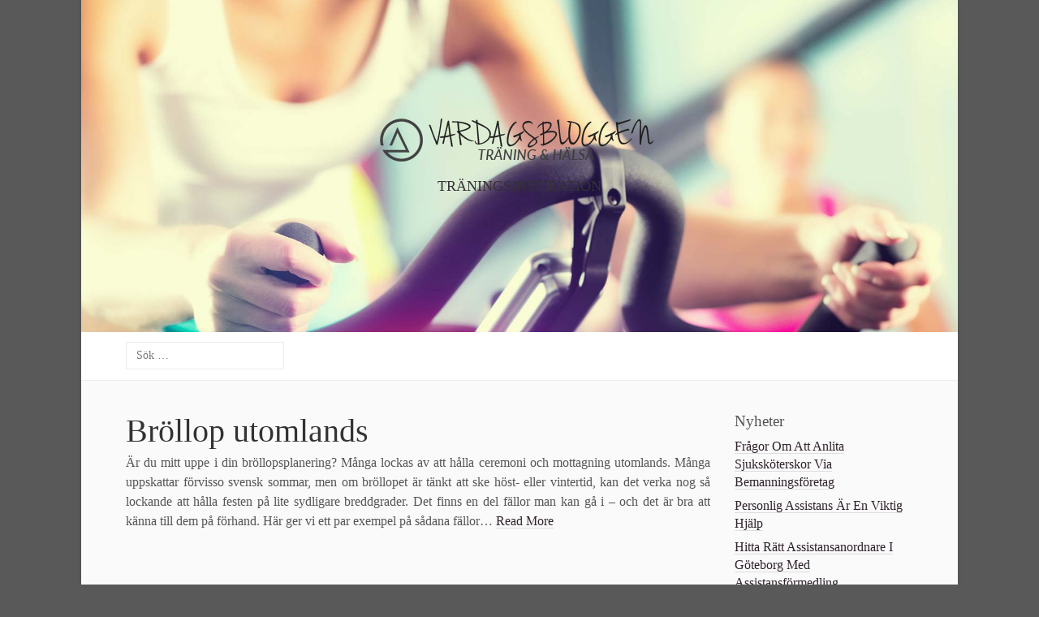

--- FILE ---
content_type: text/html; charset=UTF-8
request_url: https://synvinklar.se/2019/03/20/
body_size: 7744
content:
<!DOCTYPE html>
<html dir="ltr" lang="sv-SE"
	prefix="og: https://ogp.me/ns#" >
<head>
	<meta http-equiv="Content-Type" content="text/html; charset=UTF-8" />
	<meta name="viewport" content="width=device-width, minimum-scale=1.0, maximum-scale=1.0, initial-scale=1.0" />

	

	<link rel="profile" href="https://gmpg.org/xfn/11" />
	<link rel="pingback" href="https://synvinklar.se/xmlrpc.php" />

  




		<!-- All in One SEO 4.3.3 - aioseo.com -->
		<title>20 mars, 2019 | Vardagsbloggen</title>
		<meta name="robots" content="noindex, max-snippet:-1, max-image-preview:large, max-video-preview:-1" />
		<link rel="canonical" href="https://synvinklar.se/2019/03/20/" />
		<meta name="generator" content="All in One SEO (AIOSEO) 4.3.3 " />
		<script type="application/ld+json" class="aioseo-schema">
			{"@context":"https:\/\/schema.org","@graph":[{"@type":"BreadcrumbList","@id":"https:\/\/synvinklar.se\/2019\/03\/20\/#breadcrumblist","itemListElement":[{"@type":"ListItem","@id":"https:\/\/synvinklar.se\/#listItem","position":1,"item":{"@type":"WebPage","@id":"https:\/\/synvinklar.se\/","name":"Hem","description":"Denna blogg \u00e4r till f\u00f6r alla som vill ha inspiration f\u00f6r en b\u00e4ttre vardag och fysik! Tr\u00e4ning \u00e4r en stor del av denna sida, men vi kommer ocks\u00e5 att ta upp annat som kan vara av intresse. Hantverkarprojekt, sport och \u00f6vriga intressanta \u00e4mnen. V\u00e4lkommen till en webbplats som inte vet n\u00e5gra gr\u00e4nser utan ivrigt diskuterar","url":"https:\/\/synvinklar.se\/"},"nextItem":"https:\/\/synvinklar.se\/2019\/#listItem"},{"@type":"ListItem","@id":"https:\/\/synvinklar.se\/2019\/#listItem","position":2,"item":{"@type":"WebPage","@id":"https:\/\/synvinklar.se\/2019\/","name":"2019","url":"https:\/\/synvinklar.se\/2019\/"},"nextItem":"https:\/\/synvinklar.se\/2019\/03\/#listItem","previousItem":"https:\/\/synvinklar.se\/#listItem"},{"@type":"ListItem","@id":"https:\/\/synvinklar.se\/2019\/03\/#listItem","position":3,"item":{"@type":"WebPage","@id":"https:\/\/synvinklar.se\/2019\/03\/","name":"mars, 2019","url":"https:\/\/synvinklar.se\/2019\/03\/"},"nextItem":"https:\/\/synvinklar.se\/2019\/03\/20\/#listItem","previousItem":"https:\/\/synvinklar.se\/2019\/#listItem"},{"@type":"ListItem","@id":"https:\/\/synvinklar.se\/2019\/03\/20\/#listItem","position":4,"item":{"@type":"WebPage","@id":"https:\/\/synvinklar.se\/2019\/03\/20\/","name":"20 mars, 2019","url":"https:\/\/synvinklar.se\/2019\/03\/20\/"},"previousItem":"https:\/\/synvinklar.se\/2019\/03\/#listItem"}]},{"@type":"CollectionPage","@id":"https:\/\/synvinklar.se\/2019\/03\/20\/#collectionpage","url":"https:\/\/synvinklar.se\/2019\/03\/20\/","name":"20 mars, 2019 | Vardagsbloggen","inLanguage":"sv-SE","isPartOf":{"@id":"https:\/\/synvinklar.se\/#website"},"breadcrumb":{"@id":"https:\/\/synvinklar.se\/2019\/03\/20\/#breadcrumblist"}},{"@type":"Organization","@id":"https:\/\/synvinklar.se\/#organization","name":"Vardagsbloggen","url":"https:\/\/synvinklar.se\/"},{"@type":"WebSite","@id":"https:\/\/synvinklar.se\/#website","url":"https:\/\/synvinklar.se\/","name":"Vardagsbloggen","description":"Tr\u00e4ningsinspiration","inLanguage":"sv-SE","publisher":{"@id":"https:\/\/synvinklar.se\/#organization"}}]}
		</script>
		<!-- All in One SEO -->

<link rel='dns-prefetch' href='//fonts.googleapis.com' />
<link rel="alternate" type="application/rss+xml" title="Vardagsbloggen &raquo; Webbflöde" href="https://synvinklar.se/feed/" />
<link rel="alternate" type="application/rss+xml" title="Vardagsbloggen &raquo; kommentarsflöde" href="https://synvinklar.se/comments/feed/" />
<script type="text/javascript">
window._wpemojiSettings = {"baseUrl":"https:\/\/s.w.org\/images\/core\/emoji\/14.0.0\/72x72\/","ext":".png","svgUrl":"https:\/\/s.w.org\/images\/core\/emoji\/14.0.0\/svg\/","svgExt":".svg","source":{"concatemoji":"https:\/\/synvinklar.se\/wp-includes\/js\/wp-emoji-release.min.js?ver=6.1.9"}};
/*! This file is auto-generated */
!function(e,a,t){var n,r,o,i=a.createElement("canvas"),p=i.getContext&&i.getContext("2d");function s(e,t){var a=String.fromCharCode,e=(p.clearRect(0,0,i.width,i.height),p.fillText(a.apply(this,e),0,0),i.toDataURL());return p.clearRect(0,0,i.width,i.height),p.fillText(a.apply(this,t),0,0),e===i.toDataURL()}function c(e){var t=a.createElement("script");t.src=e,t.defer=t.type="text/javascript",a.getElementsByTagName("head")[0].appendChild(t)}for(o=Array("flag","emoji"),t.supports={everything:!0,everythingExceptFlag:!0},r=0;r<o.length;r++)t.supports[o[r]]=function(e){if(p&&p.fillText)switch(p.textBaseline="top",p.font="600 32px Arial",e){case"flag":return s([127987,65039,8205,9895,65039],[127987,65039,8203,9895,65039])?!1:!s([55356,56826,55356,56819],[55356,56826,8203,55356,56819])&&!s([55356,57332,56128,56423,56128,56418,56128,56421,56128,56430,56128,56423,56128,56447],[55356,57332,8203,56128,56423,8203,56128,56418,8203,56128,56421,8203,56128,56430,8203,56128,56423,8203,56128,56447]);case"emoji":return!s([129777,127995,8205,129778,127999],[129777,127995,8203,129778,127999])}return!1}(o[r]),t.supports.everything=t.supports.everything&&t.supports[o[r]],"flag"!==o[r]&&(t.supports.everythingExceptFlag=t.supports.everythingExceptFlag&&t.supports[o[r]]);t.supports.everythingExceptFlag=t.supports.everythingExceptFlag&&!t.supports.flag,t.DOMReady=!1,t.readyCallback=function(){t.DOMReady=!0},t.supports.everything||(n=function(){t.readyCallback()},a.addEventListener?(a.addEventListener("DOMContentLoaded",n,!1),e.addEventListener("load",n,!1)):(e.attachEvent("onload",n),a.attachEvent("onreadystatechange",function(){"complete"===a.readyState&&t.readyCallback()})),(e=t.source||{}).concatemoji?c(e.concatemoji):e.wpemoji&&e.twemoji&&(c(e.twemoji),c(e.wpemoji)))}(window,document,window._wpemojiSettings);
</script>
<style type="text/css">
img.wp-smiley,
img.emoji {
	display: inline !important;
	border: none !important;
	box-shadow: none !important;
	height: 1em !important;
	width: 1em !important;
	margin: 0 0.07em !important;
	vertical-align: -0.1em !important;
	background: none !important;
	padding: 0 !important;
}
</style>
	<link rel='stylesheet' id='wp-block-library-css' href='https://synvinklar.se/wp-includes/css/dist/block-library/style.min.css?ver=6.1.9' type='text/css' media='all' />
<link rel='stylesheet' id='classic-theme-styles-css' href='https://synvinklar.se/wp-includes/css/classic-themes.min.css?ver=1' type='text/css' media='all' />
<style id='global-styles-inline-css' type='text/css'>
body{--wp--preset--color--black: #000000;--wp--preset--color--cyan-bluish-gray: #abb8c3;--wp--preset--color--white: #ffffff;--wp--preset--color--pale-pink: #f78da7;--wp--preset--color--vivid-red: #cf2e2e;--wp--preset--color--luminous-vivid-orange: #ff6900;--wp--preset--color--luminous-vivid-amber: #fcb900;--wp--preset--color--light-green-cyan: #7bdcb5;--wp--preset--color--vivid-green-cyan: #00d084;--wp--preset--color--pale-cyan-blue: #8ed1fc;--wp--preset--color--vivid-cyan-blue: #0693e3;--wp--preset--color--vivid-purple: #9b51e0;--wp--preset--gradient--vivid-cyan-blue-to-vivid-purple: linear-gradient(135deg,rgba(6,147,227,1) 0%,rgb(155,81,224) 100%);--wp--preset--gradient--light-green-cyan-to-vivid-green-cyan: linear-gradient(135deg,rgb(122,220,180) 0%,rgb(0,208,130) 100%);--wp--preset--gradient--luminous-vivid-amber-to-luminous-vivid-orange: linear-gradient(135deg,rgba(252,185,0,1) 0%,rgba(255,105,0,1) 100%);--wp--preset--gradient--luminous-vivid-orange-to-vivid-red: linear-gradient(135deg,rgba(255,105,0,1) 0%,rgb(207,46,46) 100%);--wp--preset--gradient--very-light-gray-to-cyan-bluish-gray: linear-gradient(135deg,rgb(238,238,238) 0%,rgb(169,184,195) 100%);--wp--preset--gradient--cool-to-warm-spectrum: linear-gradient(135deg,rgb(74,234,220) 0%,rgb(151,120,209) 20%,rgb(207,42,186) 40%,rgb(238,44,130) 60%,rgb(251,105,98) 80%,rgb(254,248,76) 100%);--wp--preset--gradient--blush-light-purple: linear-gradient(135deg,rgb(255,206,236) 0%,rgb(152,150,240) 100%);--wp--preset--gradient--blush-bordeaux: linear-gradient(135deg,rgb(254,205,165) 0%,rgb(254,45,45) 50%,rgb(107,0,62) 100%);--wp--preset--gradient--luminous-dusk: linear-gradient(135deg,rgb(255,203,112) 0%,rgb(199,81,192) 50%,rgb(65,88,208) 100%);--wp--preset--gradient--pale-ocean: linear-gradient(135deg,rgb(255,245,203) 0%,rgb(182,227,212) 50%,rgb(51,167,181) 100%);--wp--preset--gradient--electric-grass: linear-gradient(135deg,rgb(202,248,128) 0%,rgb(113,206,126) 100%);--wp--preset--gradient--midnight: linear-gradient(135deg,rgb(2,3,129) 0%,rgb(40,116,252) 100%);--wp--preset--duotone--dark-grayscale: url('#wp-duotone-dark-grayscale');--wp--preset--duotone--grayscale: url('#wp-duotone-grayscale');--wp--preset--duotone--purple-yellow: url('#wp-duotone-purple-yellow');--wp--preset--duotone--blue-red: url('#wp-duotone-blue-red');--wp--preset--duotone--midnight: url('#wp-duotone-midnight');--wp--preset--duotone--magenta-yellow: url('#wp-duotone-magenta-yellow');--wp--preset--duotone--purple-green: url('#wp-duotone-purple-green');--wp--preset--duotone--blue-orange: url('#wp-duotone-blue-orange');--wp--preset--font-size--small: 13px;--wp--preset--font-size--medium: 20px;--wp--preset--font-size--large: 36px;--wp--preset--font-size--x-large: 42px;--wp--preset--spacing--20: 0.44rem;--wp--preset--spacing--30: 0.67rem;--wp--preset--spacing--40: 1rem;--wp--preset--spacing--50: 1.5rem;--wp--preset--spacing--60: 2.25rem;--wp--preset--spacing--70: 3.38rem;--wp--preset--spacing--80: 5.06rem;}:where(.is-layout-flex){gap: 0.5em;}body .is-layout-flow > .alignleft{float: left;margin-inline-start: 0;margin-inline-end: 2em;}body .is-layout-flow > .alignright{float: right;margin-inline-start: 2em;margin-inline-end: 0;}body .is-layout-flow > .aligncenter{margin-left: auto !important;margin-right: auto !important;}body .is-layout-constrained > .alignleft{float: left;margin-inline-start: 0;margin-inline-end: 2em;}body .is-layout-constrained > .alignright{float: right;margin-inline-start: 2em;margin-inline-end: 0;}body .is-layout-constrained > .aligncenter{margin-left: auto !important;margin-right: auto !important;}body .is-layout-constrained > :where(:not(.alignleft):not(.alignright):not(.alignfull)){max-width: var(--wp--style--global--content-size);margin-left: auto !important;margin-right: auto !important;}body .is-layout-constrained > .alignwide{max-width: var(--wp--style--global--wide-size);}body .is-layout-flex{display: flex;}body .is-layout-flex{flex-wrap: wrap;align-items: center;}body .is-layout-flex > *{margin: 0;}:where(.wp-block-columns.is-layout-flex){gap: 2em;}.has-black-color{color: var(--wp--preset--color--black) !important;}.has-cyan-bluish-gray-color{color: var(--wp--preset--color--cyan-bluish-gray) !important;}.has-white-color{color: var(--wp--preset--color--white) !important;}.has-pale-pink-color{color: var(--wp--preset--color--pale-pink) !important;}.has-vivid-red-color{color: var(--wp--preset--color--vivid-red) !important;}.has-luminous-vivid-orange-color{color: var(--wp--preset--color--luminous-vivid-orange) !important;}.has-luminous-vivid-amber-color{color: var(--wp--preset--color--luminous-vivid-amber) !important;}.has-light-green-cyan-color{color: var(--wp--preset--color--light-green-cyan) !important;}.has-vivid-green-cyan-color{color: var(--wp--preset--color--vivid-green-cyan) !important;}.has-pale-cyan-blue-color{color: var(--wp--preset--color--pale-cyan-blue) !important;}.has-vivid-cyan-blue-color{color: var(--wp--preset--color--vivid-cyan-blue) !important;}.has-vivid-purple-color{color: var(--wp--preset--color--vivid-purple) !important;}.has-black-background-color{background-color: var(--wp--preset--color--black) !important;}.has-cyan-bluish-gray-background-color{background-color: var(--wp--preset--color--cyan-bluish-gray) !important;}.has-white-background-color{background-color: var(--wp--preset--color--white) !important;}.has-pale-pink-background-color{background-color: var(--wp--preset--color--pale-pink) !important;}.has-vivid-red-background-color{background-color: var(--wp--preset--color--vivid-red) !important;}.has-luminous-vivid-orange-background-color{background-color: var(--wp--preset--color--luminous-vivid-orange) !important;}.has-luminous-vivid-amber-background-color{background-color: var(--wp--preset--color--luminous-vivid-amber) !important;}.has-light-green-cyan-background-color{background-color: var(--wp--preset--color--light-green-cyan) !important;}.has-vivid-green-cyan-background-color{background-color: var(--wp--preset--color--vivid-green-cyan) !important;}.has-pale-cyan-blue-background-color{background-color: var(--wp--preset--color--pale-cyan-blue) !important;}.has-vivid-cyan-blue-background-color{background-color: var(--wp--preset--color--vivid-cyan-blue) !important;}.has-vivid-purple-background-color{background-color: var(--wp--preset--color--vivid-purple) !important;}.has-black-border-color{border-color: var(--wp--preset--color--black) !important;}.has-cyan-bluish-gray-border-color{border-color: var(--wp--preset--color--cyan-bluish-gray) !important;}.has-white-border-color{border-color: var(--wp--preset--color--white) !important;}.has-pale-pink-border-color{border-color: var(--wp--preset--color--pale-pink) !important;}.has-vivid-red-border-color{border-color: var(--wp--preset--color--vivid-red) !important;}.has-luminous-vivid-orange-border-color{border-color: var(--wp--preset--color--luminous-vivid-orange) !important;}.has-luminous-vivid-amber-border-color{border-color: var(--wp--preset--color--luminous-vivid-amber) !important;}.has-light-green-cyan-border-color{border-color: var(--wp--preset--color--light-green-cyan) !important;}.has-vivid-green-cyan-border-color{border-color: var(--wp--preset--color--vivid-green-cyan) !important;}.has-pale-cyan-blue-border-color{border-color: var(--wp--preset--color--pale-cyan-blue) !important;}.has-vivid-cyan-blue-border-color{border-color: var(--wp--preset--color--vivid-cyan-blue) !important;}.has-vivid-purple-border-color{border-color: var(--wp--preset--color--vivid-purple) !important;}.has-vivid-cyan-blue-to-vivid-purple-gradient-background{background: var(--wp--preset--gradient--vivid-cyan-blue-to-vivid-purple) !important;}.has-light-green-cyan-to-vivid-green-cyan-gradient-background{background: var(--wp--preset--gradient--light-green-cyan-to-vivid-green-cyan) !important;}.has-luminous-vivid-amber-to-luminous-vivid-orange-gradient-background{background: var(--wp--preset--gradient--luminous-vivid-amber-to-luminous-vivid-orange) !important;}.has-luminous-vivid-orange-to-vivid-red-gradient-background{background: var(--wp--preset--gradient--luminous-vivid-orange-to-vivid-red) !important;}.has-very-light-gray-to-cyan-bluish-gray-gradient-background{background: var(--wp--preset--gradient--very-light-gray-to-cyan-bluish-gray) !important;}.has-cool-to-warm-spectrum-gradient-background{background: var(--wp--preset--gradient--cool-to-warm-spectrum) !important;}.has-blush-light-purple-gradient-background{background: var(--wp--preset--gradient--blush-light-purple) !important;}.has-blush-bordeaux-gradient-background{background: var(--wp--preset--gradient--blush-bordeaux) !important;}.has-luminous-dusk-gradient-background{background: var(--wp--preset--gradient--luminous-dusk) !important;}.has-pale-ocean-gradient-background{background: var(--wp--preset--gradient--pale-ocean) !important;}.has-electric-grass-gradient-background{background: var(--wp--preset--gradient--electric-grass) !important;}.has-midnight-gradient-background{background: var(--wp--preset--gradient--midnight) !important;}.has-small-font-size{font-size: var(--wp--preset--font-size--small) !important;}.has-medium-font-size{font-size: var(--wp--preset--font-size--medium) !important;}.has-large-font-size{font-size: var(--wp--preset--font-size--large) !important;}.has-x-large-font-size{font-size: var(--wp--preset--font-size--x-large) !important;}
.wp-block-navigation a:where(:not(.wp-element-button)){color: inherit;}
:where(.wp-block-columns.is-layout-flex){gap: 2em;}
.wp-block-pullquote{font-size: 1.5em;line-height: 1.6;}
</style>
<link rel='stylesheet' id='contact-form-7-css' href='https://synvinklar.se/wp-content/plugins/contact-form-7/includes/css/styles.css?ver=5.7.4' type='text/css' media='all' />
<link rel='stylesheet' id='g-fonts-css' href='//fonts.googleapis.com/css?family=Roboto%3A400%2C300%7CPT%2BSerif%3A400%2C400italic&#038;subset=latin%2Clatin-ext' type='text/css' media='all' />
<link rel='stylesheet' id='bootstrap-css' href='https://synvinklar.se/wp-content/themes/mont-blanc/framework/css/bootstrap.min.css?ver=0.1' type='text/css' media='screen' />
<link rel='stylesheet' id='blog-css' href='https://synvinklar.se/wp-content/themes/mont-blanc/framework/css/blog.css?ver=0.1' type='text/css' media='screen' />
<link rel='stylesheet' id='font_awesome_css-css' href='https://synvinklar.se/wp-content/themes/mont-blanc/framework/css/font-awesome.min.css?ver=0.1' type='text/css' media='screen' />
<!--[if lt IE 9]>
<link rel='stylesheet' id='html5-shiv-css' href='https://synvinklar.se/wp-content/themes/mont-blanc/framework/js/html5shiv.min.js?ver=6.1.9' type='text/css' media='all' />
<![endif]-->
<!--[if lt IE 9]>
<link rel='stylesheet' id='respond-js-css' href='https://synvinklar.se/wp-content/themes/mont-blanc/framework/js/respond.min.js?ver=6.1.9' type='text/css' media='all' />
<![endif]-->
<script type='text/javascript' src='https://synvinklar.se/wp-includes/js/jquery/jquery.min.js?ver=3.6.1' id='jquery-core-js'></script>
<script type='text/javascript' src='https://synvinklar.se/wp-includes/js/jquery/jquery-migrate.min.js?ver=3.3.2' id='jquery-migrate-js'></script>
<script type='text/javascript' src='https://synvinklar.se/wp-content/themes/mont-blanc/framework/js/montblanc.js?ver=6.1.9' id='montblanc_js-js'></script>
<script type='text/javascript' src='https://synvinklar.se/wp-content/themes/mont-blanc/framework/js/bootstrap.min.js?ver=6.1.9' id='bootstrap-js-js'></script>
<link rel="https://api.w.org/" href="https://synvinklar.se/wp-json/" /><link rel="EditURI" type="application/rsd+xml" title="RSD" href="https://synvinklar.se/xmlrpc.php?rsd" />
<link rel="wlwmanifest" type="application/wlwmanifest+xml" href="https://synvinklar.se/wp-includes/wlwmanifest.xml" />
<meta name="generator" content="WordPress 6.1.9" />
    <!--Customizer CSS--> 
    <style type="text/css">
        h1 a, .h1 a, h2 a, .h2 a, h3 a, .h3 a, h4 a, .h4 a, h5 a, .h5 a, h6 a, .h6 a, h1, .h1, h2, .h2, h3, .h3, 
    h4, .h4, h5, .h5, h6, .h6, .blog-description { font-family:Times New Roman; }        body { font-family:Open Sans; }        .transparency::before{
        background-color: transparent !important;
        }
        .site-title a{
        color: #6b6b6b !important;
        }
        a, a:visited {
        color: #2f222c;
        }
        a:hover, a:active {
        border-color: #2f222c;
        }
        .bypostauthor .media-heading{
        background-color: #2f222c;
        }
        .form-control:focus {
        border-color: #2f222c;
        }
        .btn-primary:hover, .btn-primary:focus, .btn-primary:active, .btn-primary.active, .open .dropdown-toggle.btn-primary {
        background-color: #2f222c;
        border-color: #2f222c;
        }
        .btn-primary{
        background-color: #2f222c;
        border-color: #2f222c;
        }
        .search-field:focus {
        border-color: #2f222c;
        }
        .format-chat .post-content p:nth-child(odd) {
        border-left-color: #2f222c;
        }

                    body {
                background: #595959            }
            @media(min-width:1170px){
                #wrap {
                    max-width: 1300px;
                    width: calc(100% - 200px);
                    margin: 0px auto;
                    box-shadow: 0px 0px 5px rgba(0, 0, 0, 0.125);
                }
                .container {
                  max-width: calc(100% - 80px);
                  width: 1170px;
              }
          }
          @media (max-width:1170px) and (min-width: 1000px) {
            #wrap {
                width: calc(100% - 100px);
                margin: 0px auto;
                box-shadow: 0px 0px 5px rgba(0, 0, 0, 0.125);
            }
            .container {
              max-width: calc(100% - 100px);
          }
        }
        
        </style>
    
        
      <!--/Customizer CSS-->
      <style id="sccss">/* Enter Your Custom CSS Here */

.post-meta {display:none;}
h4.blog-description{color:#333;text-transform:uppercase;}
.site-logo a, .site-logo a:visited {border-bottom:none;}</style></head>

<body class="archive date">
  <div id="wrap">

    <div class="row">
      <div class="col-sm-12">
        <header class="header-content transparency">

                    <div class="header-background-box" style="background-image: url('https://synvinklar.se/wp-content/uploads/2016/09/traningsbloggen-vardag.jpg'); background-attachment: fixed;"></div>
        
      <div class="container">
        <div class="row">
          <div class="col-sm-12">
                        <div class="site-logo">
              <a href='https://synvinklar.se/' title='Vardagsbloggen' rel='home'><img src='https://synvinklar.se/wp-content/uploads/2016/09/vardagsbloggen-logo.png' alt='Vardagsbloggen'></a>
            </div>
            <h4 class="blog-description">Träningsinspiration</h4>
                </div>
    </div>
  </div>

</header>
</div>
</div>

      <nav class="navbar navbar-default" role="navigation">
        <div class="container">

          <ul id="menu-menu-1" class="nav navbar-nav">
            <li class="home-link menu-item menu-item-type-post_type menu-item-object-page">
              <a id="search_toggle" href="#fake"><i class="fa fa-search"></i></a>
            </li>
            <li class="search-box" style="display:none">
              <form role="search" method="get" class="search-form" action="https://synvinklar.se/">
				<label>
					<span class="screen-reader-text">Sök efter:</span>
					<input type="search" class="search-field" placeholder="Sök …" value="" name="s" />
				</label>
				<input type="submit" class="search-submit" value="Sök" />
			</form>            </li>
          </ul>
          <div id="bs-example-navbar-collapse-1" class="collapse navbar-collapse"><ul id="menu-main" class="nav navbar-nav"><li id="menu-item-5" class="startlink menu-item menu-item-type-custom menu-item-object-custom menu-item-5"><a title="Startsida" href="/">Startsida</a></li>
<li id="menu-item-14" class="menu-item menu-item-type-post_type menu-item-object-page current_page_parent menu-item-14"><a title="Artiklar" href="https://synvinklar.se/artiklar/">Artiklar</a></li>
<li id="menu-item-46" class="menu-item menu-item-type-post_type menu-item-object-page menu-item-46"><a title="Om Bloggen" href="https://synvinklar.se/om-bloggen/">Om Bloggen</a></li>
<li id="menu-item-47" class="menu-item menu-item-type-post_type menu-item-object-page menu-item-47"><a title="Kontakta oss" href="https://synvinklar.se/kontakta-oss/">Kontakta oss</a></li>
</ul></div>        </div>
      </nav>
      <nav class="navbar navbar-default mobile-menu" role="navigation">
        <div class="container">
          <!-- Brand and toggle get grouped for better mobile display -->
          <div class="mobile-search">
            <form role="search" method="get" class="search-form" action="https://synvinklar.se/">
				<label>
					<span class="screen-reader-text">Sök efter:</span>
					<input type="search" class="search-field" placeholder="Sök …" value="" name="s" />
				</label>
				<input type="submit" class="search-submit" value="Sök" />
			</form>          </div>
          <div class="mobile-toggle navbar-header">
            <button type="button" class="navbar-toggle" data-toggle="collapse" data-target="#bs-example-navbar-collapse-2">
              <span class="sr-only">Toggle navigation</span>
              <span class="icon-bar"></span>
              <span class="icon-bar"></span>
              <span class="icon-bar"></span>
            </button>
          </div>
                  </div>
      </nav>
<div class="container">

  <div class="row">

        <main class="col-md-9 col-sm-8 blog-main" style="float:left">

      <div class="posts">
                <article class="post-140 post type-post status-publish format-standard hentry category-brollop">
	<header>
		<h2 class="blog-post-title"><a href="https://synvinklar.se/brollop-utomlands/">Bröllop utomlands</a></h2>
		<p class="post-meta">Inlagt den <a href="https://synvinklar.se/2019/03/20/" title="Bröllop utomlands">20 mars, 2019</a>  </p>

		</header>
<div class="post-content">
	<!-- Display excerpt or content -->
				<p>Är du mitt uppe i din bröllopsplanering? Många lockas av att hålla ceremoni och mottagning utomlands. Många uppskattar förvisso svensk sommar, men om bröllopet är tänkt att ske höst- eller vintertid, kan det verka nog så lockande att hålla festen på lite sydligare breddgrader. Det finns en del fällor man kan gå i – och det är bra att känna till dem på förhand. Här ger vi ett par exempel på sådana fällor&#8230; <a class="read-more-link" href="https://synvinklar.se/brollop-utomlands/">Read More</a></p>
	</div>
</article>
        </div>

  <nav class="pagination" role="navigation">
    <span class="page-number">
       
    </span>
              </nav>

</main><!-- /.blog-main -->


<aside class="col-md-3 col-sm-4 col-xs-12 sidebar" style="float:right">
        
		<aside id="recent-posts-3" class="widget widget_recent_entries">
		<h1 class="widget-title">Nyheter</h1>
		<ul>
											<li>
					<a href="https://synvinklar.se/fragor-om-att-anlita-sjukskoterskor-via-bemanningsforetag/">Frågor om att anlita sjuksköterskor via bemanningsföretag</a>
									</li>
											<li>
					<a href="https://synvinklar.se/personlig-assistans-ar-en-viktig-hjalp/">Personlig assistans är en viktig hjälp</a>
									</li>
											<li>
					<a href="https://synvinklar.se/hitta-ratt-assistansanordnare-i-goteborg-med-assistansformedling/">Hitta rätt assistansanordnare i Göteborg med assistansförmedling</a>
									</li>
											<li>
					<a href="https://synvinklar.se/lediga-lokaler-i-goteborg/">Lediga lokaler i Göteborg</a>
									</li>
											<li>
					<a href="https://synvinklar.se/fonsterrenovering-i-stockholm/">Fönsterrenovering i Stockholm</a>
									</li>
					</ul>

		</aside><aside id="text-2" class="widget widget_text"><h1 class="widget-title">Träning &#038; Hälsa</h1>			<div class="textwidget"><img src="https://synvinklar.se/wp-content/uploads/2016/09/vardagsbloggen-traning-halsa.jpg">

Inspireras till att hålla takten med våra artiklar och nyheter!</div>
		</aside><aside id="categories-2" class="widget widget_categories"><h1 class="widget-title">Kategorier</h1>
			<ul>
					<li class="cat-item cat-item-35"><a href="https://synvinklar.se/category/arkitekt/">Arkitekt</a>
</li>
	<li class="cat-item cat-item-30"><a href="https://synvinklar.se/category/badrum/">Badrum</a>
</li>
	<li class="cat-item cat-item-19"><a href="https://synvinklar.se/category/brollop/">Bröllop</a>
</li>
	<li class="cat-item cat-item-8"><a href="https://synvinklar.se/category/cykel/">Cykel</a>
</li>
	<li class="cat-item cat-item-10"><a href="https://synvinklar.se/category/cykeltillbehor/">Cykeltillbehör</a>
</li>
	<li class="cat-item cat-item-15"><a href="https://synvinklar.se/category/cykelvagnar/">Cykelvagnar</a>
</li>
	<li class="cat-item cat-item-32"><a href="https://synvinklar.se/category/el/">El</a>
</li>
	<li class="cat-item cat-item-37"><a href="https://synvinklar.se/category/fonster/">Fönster</a>
</li>
	<li class="cat-item cat-item-22"><a href="https://synvinklar.se/category/harborttagning/">Hårborttagning</a>
</li>
	<li class="cat-item cat-item-28"><a href="https://synvinklar.se/category/hemsida/">Hemsida</a>
</li>
	<li class="cat-item cat-item-9"><a href="https://synvinklar.se/category/hjart-och-lungraddning/">Hjärt- och lungräddning</a>
</li>
	<li class="cat-item cat-item-23"><a href="https://synvinklar.se/category/hotell/">Hotell</a>
</li>
	<li class="cat-item cat-item-13"><a href="https://synvinklar.se/category/hus-och-hem/">Hus och hem</a>
</li>
	<li class="cat-item cat-item-12"><a href="https://synvinklar.se/category/inbrottslarm/">Inbrottslarm</a>
</li>
	<li class="cat-item cat-item-3"><a href="https://synvinklar.se/category/jakt/">jakt</a>
</li>
	<li class="cat-item cat-item-4"><a href="https://synvinklar.se/category/kangor/">kängor</a>
</li>
	<li class="cat-item cat-item-24"><a href="https://synvinklar.se/category/kost/">Kost</a>
</li>
	<li class="cat-item cat-item-38"><a href="https://synvinklar.se/category/lokaler/">Lokaler</a>
</li>
	<li class="cat-item cat-item-26"><a href="https://synvinklar.se/category/marknadsforing/">Marknadsföring</a>
</li>
	<li class="cat-item cat-item-27"><a href="https://synvinklar.se/category/medium/">Medium</a>
</li>
	<li class="cat-item cat-item-25"><a href="https://synvinklar.se/category/mode/">Mode</a>
</li>
	<li class="cat-item cat-item-6"><a href="https://synvinklar.se/category/motorsport/">motorsport</a>
</li>
	<li class="cat-item cat-item-39"><a href="https://synvinklar.se/category/nyheter/">Nyheter</a>
</li>
	<li class="cat-item cat-item-5"><a href="https://synvinklar.se/category/outdoor/">Outdoor</a>
</li>
	<li class="cat-item cat-item-7"><a href="https://synvinklar.se/category/pension/">Pension</a>
</li>
	<li class="cat-item cat-item-16"><a href="https://synvinklar.se/category/referenser/">Referenser</a>
</li>
	<li class="cat-item cat-item-11"><a href="https://synvinklar.se/category/skor/">Skor</a>
</li>
	<li class="cat-item cat-item-33"><a href="https://synvinklar.se/category/tander/">Tänder</a>
</li>
	<li class="cat-item cat-item-21"><a href="https://synvinklar.se/category/tandhalsa/">Tandhälsa</a>
</li>
	<li class="cat-item cat-item-29"><a href="https://synvinklar.se/category/tandimplantat/">Tandimplantat</a>
</li>
	<li class="cat-item cat-item-20"><a href="https://synvinklar.se/category/tandlakare/">Tandläkare</a>
</li>
	<li class="cat-item cat-item-18"><a href="https://synvinklar.se/category/trygghet/">Trygghet</a>
</li>
	<li class="cat-item cat-item-14"><a href="https://synvinklar.se/category/vard/">Vård</a>
</li>
	<li class="cat-item cat-item-36"><a href="https://synvinklar.se/category/vardnadstvist/">Vårdnadstvist</a>
</li>
			</ul>

			</aside></aside><!-- /.blog-sidebar -->

</div><!-- /.row -->

</div><!-- /.container -->

<div class="footer">

</div>
</div> <!-- wrap -->
<script type='text/javascript' src='https://synvinklar.se/wp-content/plugins/contact-form-7/includes/swv/js/index.js?ver=5.7.4' id='swv-js'></script>
<script type='text/javascript' id='contact-form-7-js-extra'>
/* <![CDATA[ */
var wpcf7 = {"api":{"root":"https:\/\/synvinklar.se\/wp-json\/","namespace":"contact-form-7\/v1"}};
/* ]]> */
</script>
<script type='text/javascript' src='https://synvinklar.se/wp-content/plugins/contact-form-7/includes/js/index.js?ver=5.7.4' id='contact-form-7-js'></script>
<script defer src="https://static.cloudflareinsights.com/beacon.min.js/vcd15cbe7772f49c399c6a5babf22c1241717689176015" integrity="sha512-ZpsOmlRQV6y907TI0dKBHq9Md29nnaEIPlkf84rnaERnq6zvWvPUqr2ft8M1aS28oN72PdrCzSjY4U6VaAw1EQ==" data-cf-beacon='{"version":"2024.11.0","token":"b3fbd4f194654212b10283bfff7423f7","r":1,"server_timing":{"name":{"cfCacheStatus":true,"cfEdge":true,"cfExtPri":true,"cfL4":true,"cfOrigin":true,"cfSpeedBrain":true},"location_startswith":null}}' crossorigin="anonymous"></script>
</body>
</html>

--- FILE ---
content_type: text/javascript
request_url: https://synvinklar.se/wp-content/themes/mont-blanc/framework/js/montblanc.js?ver=6.1.9
body_size: -174
content:

jQuery(document).ready(function($) { //noconflict wrapper
	$('input#submit').addClass('btn btn-primary');
	
	$("#commentform").removeAttr("novalidate");

	$("[rel='tooltip']").tooltip();

	$('.comment-toggle').click(function () {
    $('#commentreveal').slideToggle('2000', function () {
        // Animation complete.
    });
	});

	$('#search_toggle').toggle(
	function(){
		$('#menu-main').slideToggle('200');
		$('.search-box').delay(500).slideToggle('200');
	},
	function(){
		$('#menu-main').delay(500).slideToggle('200');
		$('.search-box').slideToggle('200');
	});

});//end noconflict